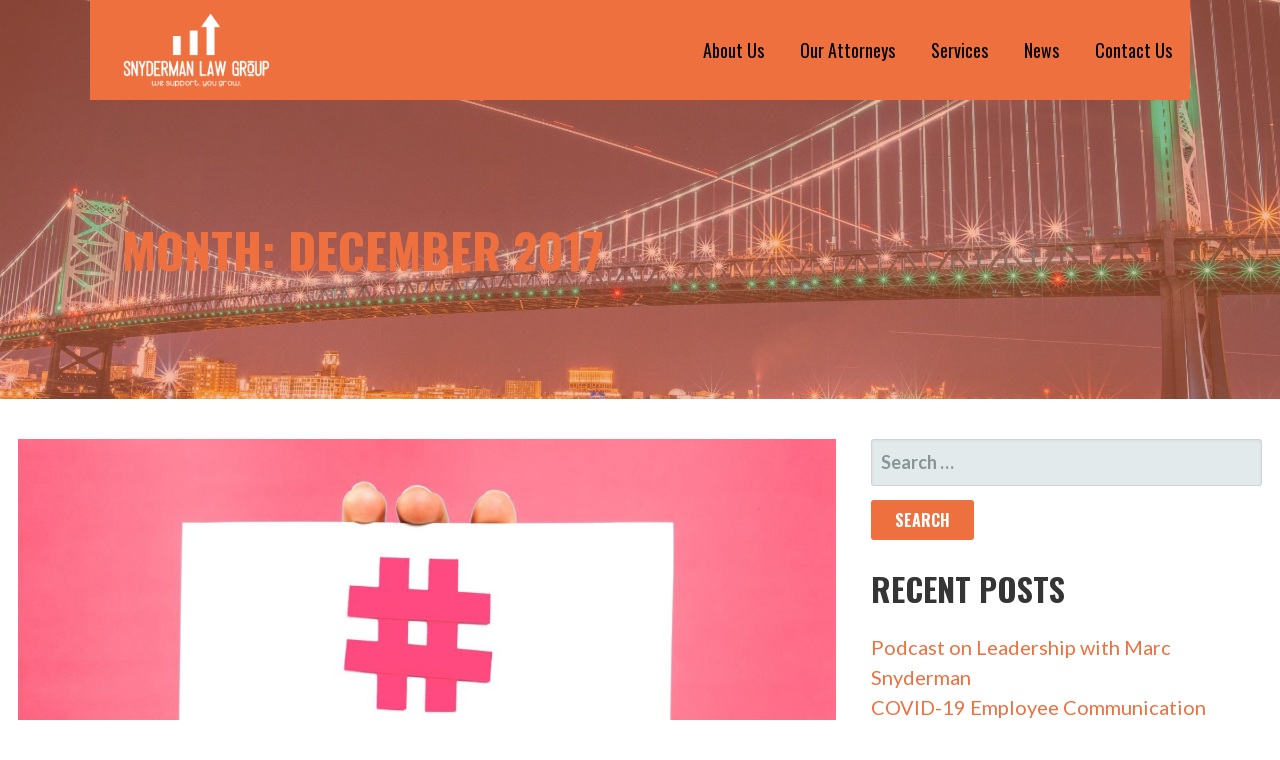

--- FILE ---
content_type: text/html; charset=UTF-8
request_url: https://snydermanlawgroup.com/2017/12/
body_size: 13819
content:
<!DOCTYPE html>

<html lang="en-US">

<head>

	<meta charset="UTF-8">

	<meta name="viewport" content="width=device-width, initial-scale=1">

	<link rel="profile" href="http://gmpg.org/xfn/11">

	<link rel="pingback" href="https://snydermanlawgroup.com/xmlrpc.php">

	<title>December 2017</title>
    <script>
      var bwg_admin_ajax = 'https://snydermanlawgroup.com/wp-admin/admin-ajax.php?action=shortcode_bwg';
      var bwg_ajax_url = 'https://snydermanlawgroup.com/wp-admin/admin-ajax.php?action';
      var bwg_plugin_url = 'https://snydermanlawgroup.com/wp-content/plugins/photo-gallery';
      document.addEventListener('DOMContentLoaded', function(){ // Analog of $(document).ready(function(){
        bwg_check_ready = function () {}
        document.onkeyup = function(e){
          if ( e.key == 'Escape' ) {
            bwg_remove_loading_block();
          }
        };
      });

      // Set shortcode popup dimensions.
      function bwg_set_shortcode_popup_dimensions() {
        var H = jQuery(window).height(), W = jQuery(window).width();
        jQuery("#TB_title").hide().first().show();
        // New
        var tbWindow = jQuery('#TB_window');
        if (tbWindow.size()) {
          tbWindow.width(W).height(H);
          jQuery('#TB_iframeContent').width(W).height(H);
          tbWindow.attr('style',
            'top:'+ '0px !important;' +
            'left:' + '0px !important;' +
            'margin-left:' + '0;' +
            'z-index:' + '1000500;' +
            'max-width:' + 'none;' +
            'max-height:' + 'none;' +
            '-moz-transform:' + 'none;' +
            '-webkit-transform:' + 'none'
          );
        }
        // Edit
        var tbWindow = jQuery('.mce-window[aria-label="Photo Gallery"]');
        if (tbWindow.length) {
          // To prevent wp centering window with old sizes.
          setTimeout(function() {
            tbWindow.width(W).height(H);
            tbWindow.css({'top': 0, 'left': 0, 'margin-left': '0', 'z-index': '1000500'});
            tbWindow.find('.mce-window-body').width(W).height(H);
          }, 10);
        }
      }
      // Create loading block.
      function bwg_create_loading_block() {
        jQuery('body').append('<div class="loading_div" style="display:block; width: 100%; height: 100%; opacity: 0.6; position: fixed; background-color: #000000; background-image: url('+ bwg_plugin_url +'/images/spinner.gif); background-position: center; background-repeat: no-repeat; background-size: 50px; z-index: 1001000; top: 0; left: 0;"></div>');
      }
      // Remove loading block.
      function bwg_remove_loading_block() {
        jQuery(".loading_div", window.parent.document).remove();
        jQuery('.loading_div').remove();
      }
	  </script>
    <meta name='robots' content='max-image-preview:large' />
	<style>img:is([sizes="auto" i], [sizes^="auto," i]) { contain-intrinsic-size: 3000px 1500px }</style>
	<link rel='dns-prefetch' href='//www.google.com' />
<link rel='dns-prefetch' href='//connect.livechatinc.com' />
<link rel='dns-prefetch' href='//fonts.googleapis.com' />
<link rel="alternate" type="application/rss+xml" title=" &raquo; Feed" href="https://snydermanlawgroup.com/feed/" />
<link rel="alternate" type="application/rss+xml" title=" &raquo; Comments Feed" href="https://snydermanlawgroup.com/comments/feed/" />
		<!-- This site uses the Google Analytics by ExactMetrics plugin v8.11.1 - Using Analytics tracking - https://www.exactmetrics.com/ -->
		<!-- Note: ExactMetrics is not currently configured on this site. The site owner needs to authenticate with Google Analytics in the ExactMetrics settings panel. -->
					<!-- No tracking code set -->
				<!-- / Google Analytics by ExactMetrics -->
		<script type="text/javascript">
/* <![CDATA[ */
window._wpemojiSettings = {"baseUrl":"https:\/\/s.w.org\/images\/core\/emoji\/16.0.1\/72x72\/","ext":".png","svgUrl":"https:\/\/s.w.org\/images\/core\/emoji\/16.0.1\/svg\/","svgExt":".svg","source":{"concatemoji":"https:\/\/snydermanlawgroup.com\/wp-includes\/js\/wp-emoji-release.min.js?ver=6.8.3"}};
/*! This file is auto-generated */
!function(s,n){var o,i,e;function c(e){try{var t={supportTests:e,timestamp:(new Date).valueOf()};sessionStorage.setItem(o,JSON.stringify(t))}catch(e){}}function p(e,t,n){e.clearRect(0,0,e.canvas.width,e.canvas.height),e.fillText(t,0,0);var t=new Uint32Array(e.getImageData(0,0,e.canvas.width,e.canvas.height).data),a=(e.clearRect(0,0,e.canvas.width,e.canvas.height),e.fillText(n,0,0),new Uint32Array(e.getImageData(0,0,e.canvas.width,e.canvas.height).data));return t.every(function(e,t){return e===a[t]})}function u(e,t){e.clearRect(0,0,e.canvas.width,e.canvas.height),e.fillText(t,0,0);for(var n=e.getImageData(16,16,1,1),a=0;a<n.data.length;a++)if(0!==n.data[a])return!1;return!0}function f(e,t,n,a){switch(t){case"flag":return n(e,"\ud83c\udff3\ufe0f\u200d\u26a7\ufe0f","\ud83c\udff3\ufe0f\u200b\u26a7\ufe0f")?!1:!n(e,"\ud83c\udde8\ud83c\uddf6","\ud83c\udde8\u200b\ud83c\uddf6")&&!n(e,"\ud83c\udff4\udb40\udc67\udb40\udc62\udb40\udc65\udb40\udc6e\udb40\udc67\udb40\udc7f","\ud83c\udff4\u200b\udb40\udc67\u200b\udb40\udc62\u200b\udb40\udc65\u200b\udb40\udc6e\u200b\udb40\udc67\u200b\udb40\udc7f");case"emoji":return!a(e,"\ud83e\udedf")}return!1}function g(e,t,n,a){var r="undefined"!=typeof WorkerGlobalScope&&self instanceof WorkerGlobalScope?new OffscreenCanvas(300,150):s.createElement("canvas"),o=r.getContext("2d",{willReadFrequently:!0}),i=(o.textBaseline="top",o.font="600 32px Arial",{});return e.forEach(function(e){i[e]=t(o,e,n,a)}),i}function t(e){var t=s.createElement("script");t.src=e,t.defer=!0,s.head.appendChild(t)}"undefined"!=typeof Promise&&(o="wpEmojiSettingsSupports",i=["flag","emoji"],n.supports={everything:!0,everythingExceptFlag:!0},e=new Promise(function(e){s.addEventListener("DOMContentLoaded",e,{once:!0})}),new Promise(function(t){var n=function(){try{var e=JSON.parse(sessionStorage.getItem(o));if("object"==typeof e&&"number"==typeof e.timestamp&&(new Date).valueOf()<e.timestamp+604800&&"object"==typeof e.supportTests)return e.supportTests}catch(e){}return null}();if(!n){if("undefined"!=typeof Worker&&"undefined"!=typeof OffscreenCanvas&&"undefined"!=typeof URL&&URL.createObjectURL&&"undefined"!=typeof Blob)try{var e="postMessage("+g.toString()+"("+[JSON.stringify(i),f.toString(),p.toString(),u.toString()].join(",")+"));",a=new Blob([e],{type:"text/javascript"}),r=new Worker(URL.createObjectURL(a),{name:"wpTestEmojiSupports"});return void(r.onmessage=function(e){c(n=e.data),r.terminate(),t(n)})}catch(e){}c(n=g(i,f,p,u))}t(n)}).then(function(e){for(var t in e)n.supports[t]=e[t],n.supports.everything=n.supports.everything&&n.supports[t],"flag"!==t&&(n.supports.everythingExceptFlag=n.supports.everythingExceptFlag&&n.supports[t]);n.supports.everythingExceptFlag=n.supports.everythingExceptFlag&&!n.supports.flag,n.DOMReady=!1,n.readyCallback=function(){n.DOMReady=!0}}).then(function(){return e}).then(function(){var e;n.supports.everything||(n.readyCallback(),(e=n.source||{}).concatemoji?t(e.concatemoji):e.wpemoji&&e.twemoji&&(t(e.twemoji),t(e.wpemoji)))}))}((window,document),window._wpemojiSettings);
/* ]]> */
</script>
<link rel='stylesheet' id='twb-open-sans-css' href='https://fonts.googleapis.com/css?family=Open+Sans%3A300%2C400%2C500%2C600%2C700%2C800&#038;display=swap&#038;ver=6.8.3' type='text/css' media='all' />
<link rel='stylesheet' id='twbbwg-global-css' href='https://snydermanlawgroup.com/wp-content/plugins/photo-gallery/booster/assets/css/global.css?ver=1.0.0' type='text/css' media='all' />
<style id='wp-emoji-styles-inline-css' type='text/css'>

	img.wp-smiley, img.emoji {
		display: inline !important;
		border: none !important;
		box-shadow: none !important;
		height: 1em !important;
		width: 1em !important;
		margin: 0 0.07em !important;
		vertical-align: -0.1em !important;
		background: none !important;
		padding: 0 !important;
	}
</style>
<link rel='stylesheet' id='wp-block-library-css' href='https://snydermanlawgroup.com/wp-includes/css/dist/block-library/style.min.css?ver=6.8.3' type='text/css' media='all' />
<style id='wp-block-library-theme-inline-css' type='text/css'>
.wp-block-audio :where(figcaption){color:#555;font-size:13px;text-align:center}.is-dark-theme .wp-block-audio :where(figcaption){color:#ffffffa6}.wp-block-audio{margin:0 0 1em}.wp-block-code{border:1px solid #ccc;border-radius:4px;font-family:Menlo,Consolas,monaco,monospace;padding:.8em 1em}.wp-block-embed :where(figcaption){color:#555;font-size:13px;text-align:center}.is-dark-theme .wp-block-embed :where(figcaption){color:#ffffffa6}.wp-block-embed{margin:0 0 1em}.blocks-gallery-caption{color:#555;font-size:13px;text-align:center}.is-dark-theme .blocks-gallery-caption{color:#ffffffa6}:root :where(.wp-block-image figcaption){color:#555;font-size:13px;text-align:center}.is-dark-theme :root :where(.wp-block-image figcaption){color:#ffffffa6}.wp-block-image{margin:0 0 1em}.wp-block-pullquote{border-bottom:4px solid;border-top:4px solid;color:currentColor;margin-bottom:1.75em}.wp-block-pullquote cite,.wp-block-pullquote footer,.wp-block-pullquote__citation{color:currentColor;font-size:.8125em;font-style:normal;text-transform:uppercase}.wp-block-quote{border-left:.25em solid;margin:0 0 1.75em;padding-left:1em}.wp-block-quote cite,.wp-block-quote footer{color:currentColor;font-size:.8125em;font-style:normal;position:relative}.wp-block-quote:where(.has-text-align-right){border-left:none;border-right:.25em solid;padding-left:0;padding-right:1em}.wp-block-quote:where(.has-text-align-center){border:none;padding-left:0}.wp-block-quote.is-large,.wp-block-quote.is-style-large,.wp-block-quote:where(.is-style-plain){border:none}.wp-block-search .wp-block-search__label{font-weight:700}.wp-block-search__button{border:1px solid #ccc;padding:.375em .625em}:where(.wp-block-group.has-background){padding:1.25em 2.375em}.wp-block-separator.has-css-opacity{opacity:.4}.wp-block-separator{border:none;border-bottom:2px solid;margin-left:auto;margin-right:auto}.wp-block-separator.has-alpha-channel-opacity{opacity:1}.wp-block-separator:not(.is-style-wide):not(.is-style-dots){width:100px}.wp-block-separator.has-background:not(.is-style-dots){border-bottom:none;height:1px}.wp-block-separator.has-background:not(.is-style-wide):not(.is-style-dots){height:2px}.wp-block-table{margin:0 0 1em}.wp-block-table td,.wp-block-table th{word-break:normal}.wp-block-table :where(figcaption){color:#555;font-size:13px;text-align:center}.is-dark-theme .wp-block-table :where(figcaption){color:#ffffffa6}.wp-block-video :where(figcaption){color:#555;font-size:13px;text-align:center}.is-dark-theme .wp-block-video :where(figcaption){color:#ffffffa6}.wp-block-video{margin:0 0 1em}:root :where(.wp-block-template-part.has-background){margin-bottom:0;margin-top:0;padding:1.25em 2.375em}
</style>
<style id='classic-theme-styles-inline-css' type='text/css'>
/*! This file is auto-generated */
.wp-block-button__link{color:#fff;background-color:#32373c;border-radius:9999px;box-shadow:none;text-decoration:none;padding:calc(.667em + 2px) calc(1.333em + 2px);font-size:1.125em}.wp-block-file__button{background:#32373c;color:#fff;text-decoration:none}
</style>
<link rel='stylesheet' id='font-awesome-css' href='https://snydermanlawgroup.com/wp-content/plugins/contact-widgets/assets/css/font-awesome.min.css?ver=4.7.0' type='text/css' media='all' />
<style id='global-styles-inline-css' type='text/css'>
:root{--wp--preset--aspect-ratio--square: 1;--wp--preset--aspect-ratio--4-3: 4/3;--wp--preset--aspect-ratio--3-4: 3/4;--wp--preset--aspect-ratio--3-2: 3/2;--wp--preset--aspect-ratio--2-3: 2/3;--wp--preset--aspect-ratio--16-9: 16/9;--wp--preset--aspect-ratio--9-16: 9/16;--wp--preset--color--black: #000000;--wp--preset--color--cyan-bluish-gray: #abb8c3;--wp--preset--color--white: #ffffff;--wp--preset--color--pale-pink: #f78da7;--wp--preset--color--vivid-red: #cf2e2e;--wp--preset--color--luminous-vivid-orange: #ff6900;--wp--preset--color--luminous-vivid-amber: #fcb900;--wp--preset--color--light-green-cyan: #7bdcb5;--wp--preset--color--vivid-green-cyan: #00d084;--wp--preset--color--pale-cyan-blue: #8ed1fc;--wp--preset--color--vivid-cyan-blue: #0693e3;--wp--preset--color--vivid-purple: #9b51e0;--wp--preset--color--primary: #03263B;--wp--preset--color--secondary: #0b3954;--wp--preset--color--tertiary: #bddae6;--wp--preset--color--quaternary: #ff6663;--wp--preset--color--quinary: #ffffff;--wp--preset--gradient--vivid-cyan-blue-to-vivid-purple: linear-gradient(135deg,rgba(6,147,227,1) 0%,rgb(155,81,224) 100%);--wp--preset--gradient--light-green-cyan-to-vivid-green-cyan: linear-gradient(135deg,rgb(122,220,180) 0%,rgb(0,208,130) 100%);--wp--preset--gradient--luminous-vivid-amber-to-luminous-vivid-orange: linear-gradient(135deg,rgba(252,185,0,1) 0%,rgba(255,105,0,1) 100%);--wp--preset--gradient--luminous-vivid-orange-to-vivid-red: linear-gradient(135deg,rgba(255,105,0,1) 0%,rgb(207,46,46) 100%);--wp--preset--gradient--very-light-gray-to-cyan-bluish-gray: linear-gradient(135deg,rgb(238,238,238) 0%,rgb(169,184,195) 100%);--wp--preset--gradient--cool-to-warm-spectrum: linear-gradient(135deg,rgb(74,234,220) 0%,rgb(151,120,209) 20%,rgb(207,42,186) 40%,rgb(238,44,130) 60%,rgb(251,105,98) 80%,rgb(254,248,76) 100%);--wp--preset--gradient--blush-light-purple: linear-gradient(135deg,rgb(255,206,236) 0%,rgb(152,150,240) 100%);--wp--preset--gradient--blush-bordeaux: linear-gradient(135deg,rgb(254,205,165) 0%,rgb(254,45,45) 50%,rgb(107,0,62) 100%);--wp--preset--gradient--luminous-dusk: linear-gradient(135deg,rgb(255,203,112) 0%,rgb(199,81,192) 50%,rgb(65,88,208) 100%);--wp--preset--gradient--pale-ocean: linear-gradient(135deg,rgb(255,245,203) 0%,rgb(182,227,212) 50%,rgb(51,167,181) 100%);--wp--preset--gradient--electric-grass: linear-gradient(135deg,rgb(202,248,128) 0%,rgb(113,206,126) 100%);--wp--preset--gradient--midnight: linear-gradient(135deg,rgb(2,3,129) 0%,rgb(40,116,252) 100%);--wp--preset--font-size--small: 13px;--wp--preset--font-size--medium: 20px;--wp--preset--font-size--large: 36px;--wp--preset--font-size--x-large: 42px;--wp--preset--spacing--20: 0.44rem;--wp--preset--spacing--30: 0.67rem;--wp--preset--spacing--40: 1rem;--wp--preset--spacing--50: 1.5rem;--wp--preset--spacing--60: 2.25rem;--wp--preset--spacing--70: 3.38rem;--wp--preset--spacing--80: 5.06rem;--wp--preset--shadow--natural: 6px 6px 9px rgba(0, 0, 0, 0.2);--wp--preset--shadow--deep: 12px 12px 50px rgba(0, 0, 0, 0.4);--wp--preset--shadow--sharp: 6px 6px 0px rgba(0, 0, 0, 0.2);--wp--preset--shadow--outlined: 6px 6px 0px -3px rgba(255, 255, 255, 1), 6px 6px rgba(0, 0, 0, 1);--wp--preset--shadow--crisp: 6px 6px 0px rgba(0, 0, 0, 1);}:where(.is-layout-flex){gap: 0.5em;}:where(.is-layout-grid){gap: 0.5em;}body .is-layout-flex{display: flex;}.is-layout-flex{flex-wrap: wrap;align-items: center;}.is-layout-flex > :is(*, div){margin: 0;}body .is-layout-grid{display: grid;}.is-layout-grid > :is(*, div){margin: 0;}:where(.wp-block-columns.is-layout-flex){gap: 2em;}:where(.wp-block-columns.is-layout-grid){gap: 2em;}:where(.wp-block-post-template.is-layout-flex){gap: 1.25em;}:where(.wp-block-post-template.is-layout-grid){gap: 1.25em;}.has-black-color{color: var(--wp--preset--color--black) !important;}.has-cyan-bluish-gray-color{color: var(--wp--preset--color--cyan-bluish-gray) !important;}.has-white-color{color: var(--wp--preset--color--white) !important;}.has-pale-pink-color{color: var(--wp--preset--color--pale-pink) !important;}.has-vivid-red-color{color: var(--wp--preset--color--vivid-red) !important;}.has-luminous-vivid-orange-color{color: var(--wp--preset--color--luminous-vivid-orange) !important;}.has-luminous-vivid-amber-color{color: var(--wp--preset--color--luminous-vivid-amber) !important;}.has-light-green-cyan-color{color: var(--wp--preset--color--light-green-cyan) !important;}.has-vivid-green-cyan-color{color: var(--wp--preset--color--vivid-green-cyan) !important;}.has-pale-cyan-blue-color{color: var(--wp--preset--color--pale-cyan-blue) !important;}.has-vivid-cyan-blue-color{color: var(--wp--preset--color--vivid-cyan-blue) !important;}.has-vivid-purple-color{color: var(--wp--preset--color--vivid-purple) !important;}.has-black-background-color{background-color: var(--wp--preset--color--black) !important;}.has-cyan-bluish-gray-background-color{background-color: var(--wp--preset--color--cyan-bluish-gray) !important;}.has-white-background-color{background-color: var(--wp--preset--color--white) !important;}.has-pale-pink-background-color{background-color: var(--wp--preset--color--pale-pink) !important;}.has-vivid-red-background-color{background-color: var(--wp--preset--color--vivid-red) !important;}.has-luminous-vivid-orange-background-color{background-color: var(--wp--preset--color--luminous-vivid-orange) !important;}.has-luminous-vivid-amber-background-color{background-color: var(--wp--preset--color--luminous-vivid-amber) !important;}.has-light-green-cyan-background-color{background-color: var(--wp--preset--color--light-green-cyan) !important;}.has-vivid-green-cyan-background-color{background-color: var(--wp--preset--color--vivid-green-cyan) !important;}.has-pale-cyan-blue-background-color{background-color: var(--wp--preset--color--pale-cyan-blue) !important;}.has-vivid-cyan-blue-background-color{background-color: var(--wp--preset--color--vivid-cyan-blue) !important;}.has-vivid-purple-background-color{background-color: var(--wp--preset--color--vivid-purple) !important;}.has-black-border-color{border-color: var(--wp--preset--color--black) !important;}.has-cyan-bluish-gray-border-color{border-color: var(--wp--preset--color--cyan-bluish-gray) !important;}.has-white-border-color{border-color: var(--wp--preset--color--white) !important;}.has-pale-pink-border-color{border-color: var(--wp--preset--color--pale-pink) !important;}.has-vivid-red-border-color{border-color: var(--wp--preset--color--vivid-red) !important;}.has-luminous-vivid-orange-border-color{border-color: var(--wp--preset--color--luminous-vivid-orange) !important;}.has-luminous-vivid-amber-border-color{border-color: var(--wp--preset--color--luminous-vivid-amber) !important;}.has-light-green-cyan-border-color{border-color: var(--wp--preset--color--light-green-cyan) !important;}.has-vivid-green-cyan-border-color{border-color: var(--wp--preset--color--vivid-green-cyan) !important;}.has-pale-cyan-blue-border-color{border-color: var(--wp--preset--color--pale-cyan-blue) !important;}.has-vivid-cyan-blue-border-color{border-color: var(--wp--preset--color--vivid-cyan-blue) !important;}.has-vivid-purple-border-color{border-color: var(--wp--preset--color--vivid-purple) !important;}.has-vivid-cyan-blue-to-vivid-purple-gradient-background{background: var(--wp--preset--gradient--vivid-cyan-blue-to-vivid-purple) !important;}.has-light-green-cyan-to-vivid-green-cyan-gradient-background{background: var(--wp--preset--gradient--light-green-cyan-to-vivid-green-cyan) !important;}.has-luminous-vivid-amber-to-luminous-vivid-orange-gradient-background{background: var(--wp--preset--gradient--luminous-vivid-amber-to-luminous-vivid-orange) !important;}.has-luminous-vivid-orange-to-vivid-red-gradient-background{background: var(--wp--preset--gradient--luminous-vivid-orange-to-vivid-red) !important;}.has-very-light-gray-to-cyan-bluish-gray-gradient-background{background: var(--wp--preset--gradient--very-light-gray-to-cyan-bluish-gray) !important;}.has-cool-to-warm-spectrum-gradient-background{background: var(--wp--preset--gradient--cool-to-warm-spectrum) !important;}.has-blush-light-purple-gradient-background{background: var(--wp--preset--gradient--blush-light-purple) !important;}.has-blush-bordeaux-gradient-background{background: var(--wp--preset--gradient--blush-bordeaux) !important;}.has-luminous-dusk-gradient-background{background: var(--wp--preset--gradient--luminous-dusk) !important;}.has-pale-ocean-gradient-background{background: var(--wp--preset--gradient--pale-ocean) !important;}.has-electric-grass-gradient-background{background: var(--wp--preset--gradient--electric-grass) !important;}.has-midnight-gradient-background{background: var(--wp--preset--gradient--midnight) !important;}.has-small-font-size{font-size: var(--wp--preset--font-size--small) !important;}.has-medium-font-size{font-size: var(--wp--preset--font-size--medium) !important;}.has-large-font-size{font-size: var(--wp--preset--font-size--large) !important;}.has-x-large-font-size{font-size: var(--wp--preset--font-size--x-large) !important;}
:where(.wp-block-post-template.is-layout-flex){gap: 1.25em;}:where(.wp-block-post-template.is-layout-grid){gap: 1.25em;}
:where(.wp-block-columns.is-layout-flex){gap: 2em;}:where(.wp-block-columns.is-layout-grid){gap: 2em;}
:root :where(.wp-block-pullquote){font-size: 1.5em;line-height: 1.6;}
</style>
<link rel='stylesheet' id='bwg_fonts-css' href='https://snydermanlawgroup.com/wp-content/plugins/photo-gallery/css/bwg-fonts/fonts.css?ver=0.0.1' type='text/css' media='all' />
<link rel='stylesheet' id='sumoselect-css' href='https://snydermanlawgroup.com/wp-content/plugins/photo-gallery/css/sumoselect.min.css?ver=3.4.6' type='text/css' media='all' />
<link rel='stylesheet' id='mCustomScrollbar-css' href='https://snydermanlawgroup.com/wp-content/plugins/photo-gallery/css/jquery.mCustomScrollbar.min.css?ver=3.1.5' type='text/css' media='all' />
<link rel='stylesheet' id='bwg_frontend-css' href='https://snydermanlawgroup.com/wp-content/plugins/photo-gallery/css/styles.min.css?ver=1.8.35' type='text/css' media='all' />
<link rel='stylesheet' id='wpsf_wpsf-css' href='https://snydermanlawgroup.com/wp-content/plugins/wp-spam-fighter/css/wpsf.css?ver=0.5.1' type='text/css' media='all' />
<link rel='stylesheet' id='stout-css' href='https://snydermanlawgroup.com/wp-content/themes/stout/style.css?ver=1.1.4' type='text/css' media='all' />
<style id='stout-inline-css' type='text/css'>
.hero{background-image:url(https://snydermanlawgroup.com/wp-content/uploads/2017/10/cropped-Philly-1-2400x1300.jpg);}
.site-title a,.site-title a:visited{color:#ed703e;}.site-title a:hover,.site-title a:visited:hover{color:rgba(237, 112, 62, 0.8);}
.site-description{color:#686868;}
.hero,.hero .widget h1,.hero .widget h2,.hero .widget h3,.hero .widget h4,.hero .widget h5,.hero .widget h6,.hero .widget p,.hero .widget blockquote,.hero .widget cite,.hero .widget table,.hero .widget ul,.hero .widget ol,.hero .widget li,.hero .widget dd,.hero .widget dt,.hero .widget address,.hero .widget code,.hero .widget pre,.hero .widget .widget-title,.hero .page-header h1{color:#ed703e;}
.main-navigation ul li a,.main-navigation ul li a:visited,.main-navigation ul li a:hover,.main-navigation ul li a:focus,.main-navigation ul li a:visited:hover{color:#000000;}.main-navigation .sub-menu .menu-item-has-children > a::after{border-right-color:#000000;border-left-color:#000000;}.menu-toggle div{background-color:#000000;}.main-navigation ul li a:hover,.main-navigation ul li a:focus{color:rgba(0, 0, 0, 0.8);}
h1,h2,h3,h4,h5,h6,label,legend,table th,dl dt,.entry-title,.entry-title a,.entry-title a:visited,.widget-title{color:#353535;}.entry-title a:hover,.entry-title a:visited:hover,.entry-title a:focus,.entry-title a:visited:focus,.entry-title a:active,.entry-title a:visited:active{color:rgba(53, 53, 53, 0.8);}
body,input,select,textarea,input[type="text"]:focus,input[type="email"]:focus,input[type="url"]:focus,input[type="password"]:focus,input[type="search"]:focus,input[type="number"]:focus,input[type="tel"]:focus,input[type="range"]:focus,input[type="date"]:focus,input[type="month"]:focus,input[type="week"]:focus,input[type="time"]:focus,input[type="datetime"]:focus,input[type="datetime-local"]:focus,input[type="color"]:focus,textarea:focus,.navigation.pagination .paging-nav-text{color:#252525;}.fl-callout-text,.fl-rich-text{color:#252525;}hr{background-color:rgba(37, 37, 37, 0.1);border-color:rgba(37, 37, 37, 0.1);}input[type="text"],input[type="email"],input[type="url"],input[type="password"],input[type="search"],input[type="number"],input[type="tel"],input[type="range"],input[type="date"],input[type="month"],input[type="week"],input[type="time"],input[type="datetime"],input[type="datetime-local"],input[type="color"],textarea,.select2-container .select2-choice{color:rgba(37, 37, 37, 0.5);border-color:rgba(37, 37, 37, 0.1);}select,fieldset,blockquote,pre,code,abbr,acronym,.hentry table th,.hentry table td{border-color:rgba(37, 37, 37, 0.1);}.hentry table tr:hover td{background-color:rgba(37, 37, 37, 0.05);}
blockquote,.entry-meta,.entry-footer,.comment-meta .says,.logged-in-as,.wp-block-coblocks-author__heading{color:#686868;}
.site-footer .widget-title,.site-footer h1,.site-footer h2,.site-footer h3,.site-footer h4,.site-footer h5,.site-footer h6{color:#ffffff;}
.site-footer .widget,.site-footer .widget form label{color:#ffffff;}
.footer-menu ul li a,.footer-menu ul li a:visited{color:#252525;}.site-info-wrapper .social-menu a{background-color:#252525;}.footer-menu ul li a,.footer-menu ul li a:visited{color:#252525;}.site-info-wrapper .social-menu a,.site-info-wrapper .social-menu a:visited{background-color:#252525;}.footer-menu ul li a:hover,.footer-menu ul li a:visited:hover{color:rgba(37, 37, 37, 0.8);}.footer-menu ul li a:hover,.footer-menu ul li a:visited:hover{color:rgba(37, 37, 37, 0.8);}
.site-info-wrapper .site-info-text{color:#686868;}
a,a:visited,.entry-title a:hover,.entry-title a:visited:hover{color:#ed703e;}.navigation.pagination .nav-links .page-numbers.current,.social-menu a:hover{background-color:#ed703e;}a:hover,a:visited:hover,a:focus,a:visited:focus,a:active,a:visited:active{color:rgba(237, 112, 62, 0.8);}.comment-list li.bypostauthor{border-color:rgba(237, 112, 62, 0.2);}
button,a.button,a.button:visited,input[type="button"],input[type="reset"],input[type="submit"],.wp-block-button__link,.site-info-wrapper .social-menu a:hover{background-color:#ed703e;border-color:#ed703e;}a.fl-button,a.fl-button:visited,.content-area .fl-builder-content a.fl-button,.content-area .fl-builder-content a.fl-button:visited{background-color:#ed703e;border-color:#ed703e;}button:hover,button:active,button:focus,a.button:hover,a.button:active,a.button:focus,a.button:visited:hover,a.button:visited:active,a.button:visited:focus,input[type="button"]:hover,input[type="button"]:active,input[type="button"]:focus,input[type="reset"]:hover,input[type="reset"]:active,input[type="reset"]:focus,input[type="submit"]:hover,input[type="submit"]:active,input[type="submit"]:focus{background-color:rgba(237, 112, 62, 0.8);border-color:rgba(237, 112, 62, 0.8);}a.fl-button:hover,a.fl-button:active,a.fl-button:focus,a.fl-button:visited:hover,a.fl-button:visited:active,a.fl-button:visited:focus,.content-area .fl-builder-content a.fl-button:hover,.content-area .fl-builder-content a.fl-button:active,.content-area .fl-builder-content a.fl-button:focus,.content-area .fl-builder-content a.fl-button:visited:hover,.content-area .fl-builder-content a.fl-button:visited:active,.content-area .fl-builder-content a.fl-button:visited:focus{background-color:rgba(237, 112, 62, 0.8);border-color:rgba(237, 112, 62, 0.8);}
button,button:hover,button:active,button:focus,a.button,a.button:hover,a.button:active,a.button:focus,a.button:visited,a.button:visited:hover,a.button:visited:active,a.button:visited:focus,input[type="button"],input[type="button"]:hover,input[type="button"]:active,input[type="button"]:focus,input[type="reset"],input[type="reset"]:hover,input[type="reset"]:active,input[type="reset"]:focus,input[type="submit"],input[type="submit"]:hover,input[type="submit"]:active,input[type="submit"]:focus,.wp-block-button__link{color:#ffffff;}a.fl-button
				a.fl-button:hover,a.fl-button:active,a.fl-button:focus,a.fl-button:visited,a.fl-button:visited:hover,a.fl-button:visited:active,a.fl-button:visited:focus,.content-area .fl-builder-content a.fl-button,.content-area .fl-builder-content a.fl-button *,.content-area .fl-builder-content a.fl-button:visited,.content-area .fl-builder-content a.fl-button:visited *{color:#ffffff;}
body{background-color:#ffffff;}.navigation.pagination .nav-links .page-numbers.current{color:#ffffff;}
.hero{background-color:#ed703e;}.hero{-webkit-box-shadow:inset 0 0 0 9999em;-moz-box-shadow:inset 0 0 0 9999em;box-shadow:inset 0 0 0 9999em;color:rgba(237, 112, 62, 0.48);}
.main-navigation-container,.main-navigation.open,.main-navigation ul ul,.main-navigation .sub-menu{background-color:#ed703e;}.site-header-wrapper{background-color:#ed703e;}
.site-footer{background-color:#4e4e4e;}
.site-info-wrapper{background-color:#ffffff;}.site-info-wrapper .social-menu a,.site-info-wrapper .social-menu a:visited,.site-info-wrapper .social-menu a:hover,.site-info-wrapper .social-menu a:visited:hover{color:#ffffff;}
.has-primary-color{color:#03263B;}.has-primary-background-color{background-color:#03263B;}
.has-secondary-color{color:#0b3954;}.has-secondary-background-color{background-color:#0b3954;}
.has-tertiary-color{color:#bddae6;}.has-tertiary-background-color{background-color:#bddae6;}
.has-quaternary-color{color:#ff6663;}.has-quaternary-background-color{background-color:#ff6663;}
.has-quinary-color{color:#ffffff;}.has-quinary-background-color{background-color:#ffffff;}
</style>
<link rel='stylesheet' id='wpcw-css' href='https://snydermanlawgroup.com/wp-content/plugins/contact-widgets/assets/css/style.min.css?ver=1.0.1' type='text/css' media='all' />
<link rel='stylesheet' id='stout-fonts-css' href='https://fonts.googleapis.com/css?family=Oswald%3A300%2C400%2C700%7CLato%3A300%2C400%2C700&#038;subset=latin&#038;ver=1.8.9' type='text/css' media='all' />
<style id='stout-fonts-inline-css' type='text/css'>
.site-title{font-family:"Oswald", sans-serif;}
.main-navigation ul li a,.main-navigation ul li a:visited,button,a.button,a.fl-button,input[type="button"],input[type="reset"],input[type="submit"]{font-family:"Oswald", sans-serif;}
h1,h2,h3,h4,h5,h6,label,legend,table th,dl dt,.entry-title,.widget-title{font-family:"Oswald", sans-serif;}
body,p,ol li,ul li,dl dd,.fl-callout-text{font-family:"Lato", sans-serif;}
blockquote,.entry-meta,.entry-footer,.comment-list li .comment-meta .says,.comment-list li .comment-metadata,.comment-reply-link,#respond .logged-in-as{font-family:"Lato", sans-serif;}
</style>
<script type="text/javascript" src="https://snydermanlawgroup.com/wp-includes/js/jquery/jquery.min.js?ver=3.7.1" id="jquery-core-js"></script>
<script type="text/javascript" src="https://snydermanlawgroup.com/wp-includes/js/jquery/jquery-migrate.min.js?ver=3.4.1" id="jquery-migrate-js"></script>
<script type="text/javascript" src="https://snydermanlawgroup.com/wp-content/plugins/photo-gallery/booster/assets/js/circle-progress.js?ver=1.2.2" id="twbbwg-circle-js"></script>
<script type="text/javascript" id="twbbwg-global-js-extra">
/* <![CDATA[ */
var twb = {"nonce":"e98a4b43dd","ajax_url":"https:\/\/snydermanlawgroup.com\/wp-admin\/admin-ajax.php","plugin_url":"https:\/\/snydermanlawgroup.com\/wp-content\/plugins\/photo-gallery\/booster","href":"https:\/\/snydermanlawgroup.com\/wp-admin\/admin.php?page=twbbwg_photo-gallery"};
var twb = {"nonce":"e98a4b43dd","ajax_url":"https:\/\/snydermanlawgroup.com\/wp-admin\/admin-ajax.php","plugin_url":"https:\/\/snydermanlawgroup.com\/wp-content\/plugins\/photo-gallery\/booster","href":"https:\/\/snydermanlawgroup.com\/wp-admin\/admin.php?page=twbbwg_photo-gallery"};
/* ]]> */
</script>
<script type="text/javascript" src="https://snydermanlawgroup.com/wp-content/plugins/photo-gallery/booster/assets/js/global.js?ver=1.0.0" id="twbbwg-global-js"></script>
<script type="text/javascript" src="https://snydermanlawgroup.com/wp-content/plugins/photo-gallery/js/jquery.sumoselect.min.js?ver=3.4.6" id="sumoselect-js"></script>
<script type="text/javascript" src="https://snydermanlawgroup.com/wp-content/plugins/photo-gallery/js/tocca.min.js?ver=2.0.9" id="bwg_mobile-js"></script>
<script type="text/javascript" src="https://snydermanlawgroup.com/wp-content/plugins/photo-gallery/js/jquery.mCustomScrollbar.concat.min.js?ver=3.1.5" id="mCustomScrollbar-js"></script>
<script type="text/javascript" src="https://snydermanlawgroup.com/wp-content/plugins/photo-gallery/js/jquery.fullscreen.min.js?ver=0.6.0" id="jquery-fullscreen-js"></script>
<script type="text/javascript" id="bwg_frontend-js-extra">
/* <![CDATA[ */
var bwg_objectsL10n = {"bwg_field_required":"field is required.","bwg_mail_validation":"This is not a valid email address.","bwg_search_result":"There are no images matching your search.","bwg_select_tag":"Select Tag","bwg_order_by":"Order By","bwg_search":"Search","bwg_show_ecommerce":"Show Ecommerce","bwg_hide_ecommerce":"Hide Ecommerce","bwg_show_comments":"Show Comments","bwg_hide_comments":"Hide Comments","bwg_restore":"Restore","bwg_maximize":"Maximize","bwg_fullscreen":"Fullscreen","bwg_exit_fullscreen":"Exit Fullscreen","bwg_search_tag":"SEARCH...","bwg_tag_no_match":"No tags found","bwg_all_tags_selected":"All tags selected","bwg_tags_selected":"tags selected","play":"Play","pause":"Pause","is_pro":"","bwg_play":"Play","bwg_pause":"Pause","bwg_hide_info":"Hide info","bwg_show_info":"Show info","bwg_hide_rating":"Hide rating","bwg_show_rating":"Show rating","ok":"Ok","cancel":"Cancel","select_all":"Select all","lazy_load":"0","lazy_loader":"https:\/\/snydermanlawgroup.com\/wp-content\/plugins\/photo-gallery\/images\/ajax_loader.png","front_ajax":"0","bwg_tag_see_all":"see all tags","bwg_tag_see_less":"see less tags"};
/* ]]> */
</script>
<script type="text/javascript" src="https://snydermanlawgroup.com/wp-content/plugins/photo-gallery/js/scripts.min.js?ver=1.8.35" id="bwg_frontend-js"></script>
<script type="text/javascript" src="https://www.google.com/recaptcha/api.js?ver=6.8.3" id="recaptcha-js"></script>
<script type="text/javascript" id="text-connect-js-extra">
/* <![CDATA[ */
var textConnect = {"addons":[],"ajax_url":"https:\/\/snydermanlawgroup.com\/wp-admin\/admin-ajax.php","visitor":null};
/* ]]> */
</script>
<script type="text/javascript" src="https://snydermanlawgroup.com/wp-content/plugins/wp-live-chat-software-for-wordpress/includes/js/textConnect.js?ver=5.0.11" id="text-connect-js"></script>
<link rel="https://api.w.org/" href="https://snydermanlawgroup.com/wp-json/" /><link rel="EditURI" type="application/rsd+xml" title="RSD" href="https://snydermanlawgroup.com/xmlrpc.php?rsd" />
<meta name="generator" content="WordPress 6.8.3" />
<script src="https://v2.gallery.upcontent.com/bower_components/webcomponentsjs/webcomponents-lite.js"></script>

<script src="https://cdnjs.cloudflare.com/ajax/libs/moment.js/2.22.2/moment.min.js"></script>

<script type="text/javascript" src="https://v2.gallery.upcontent.com/bundle.js"></script><style type="text/css">.recentcomments a{display:inline !important;padding:0 !important;margin:0 !important;}</style><style type='text/css'>
.site-title a,.site-title a:visited{color:ed703e;}
</style><style type="text/css" id="custom-background-css">
body.custom-background { background-color: #ffffff; }
</style>
	<link rel="icon" href="https://snydermanlawgroup.com/wp-content/uploads/2017/09/cropped-profile_image-32x32.png" sizes="32x32" />
<link rel="icon" href="https://snydermanlawgroup.com/wp-content/uploads/2017/09/cropped-profile_image-192x192.png" sizes="192x192" />
<link rel="apple-touch-icon" href="https://snydermanlawgroup.com/wp-content/uploads/2017/09/cropped-profile_image-180x180.png" />
<meta name="msapplication-TileImage" content="https://snydermanlawgroup.com/wp-content/uploads/2017/09/cropped-profile_image-270x270.png" />
		<style type="text/css" id="wp-custom-css">
			#upcontent {
    display: block;
    position: relative;
    text-align: center;
    font-family: 'Lato', sans-serif;
}

upcontent-suggestion h1 {
  font-size: 30px !important;
  font-weight: bolder!important;
  height: 6rem !important;
  margin-bottom: 20px;
  color: rgba(237, 112, 62, 0.8);
  text-align: left;
  line-height: 31px !important;
  margin-top: 5px !important;
  font-family: 'oswald', Helvetica, Arial, sans-serif;
}

upcontent-suggestion p {
  color: #252525;
  text-align: left;
  padding-left: 0px !important;
  padding-right: 0px !important;
  height: 10rem !important;
  font-size: 20px !important;
  line-height: 26px !important;
}

a.suggestion.upcontent-suggestion div.content.upcontent-suggestion div.meta.upcontent-suggestion span.upcontent-suggestion {
height: 20px !important;
line-height: 15px !important;
color: #252525;
}

a.suggestion.upcontent-suggestion div.content.upcontent-suggestion p.upcontent-suggestion{
  max-height: 11rem !important;
}


upcontent-suggestion img {
   position: relative !important;
 display: inline-block !important;
 background-position: 50% 50% !important;
 background-repeat: no-repeat !important;
 color: #fff !important;
 float: none !important;
 max-width: 100% !important;
 background-color: #fff !important;
 min-height: 15rem !important;
 object-fit: cover !important;
 width: 100% !important;
}

upcontent-suggestion a {
  display: block !important;
  margin-top: 5px !important;
  margin-left: 5px !important;
  margin-right: 5px !important;
  min-height: 38rem !important;
  min-width: 20rem  !important;
  text-align: left;
  padding: 1em !important;
  border: 0px solid rgba(6, 17, 25, .09) !important;
}

a.suggestion.upcontent-suggestion div.content.upcontent-suggestion {
  overflow: visible; }
  a.suggestion.upcontent-suggestion div.content.upcontent-suggestion:after {
    margin-left: 30px !important;
    margin-right: 30px !important;
  }


a.suggestion.upcontent-suggestion div.content.upcontent-suggestion {

}
a.suggestion.upcontent-suggestion div.content.upcontent-suggestion div.meta.upcontent-suggestion{
  font-size: 16px !important;
  color: #595959;
}

    a.suggestion.upcontent-suggestion div.content.upcontent-suggestion {
      overflow: visible; }
      a.suggestion.upcontent-suggestion div.content.upcontent-suggestion:after {
        content: 'READ MORE';
        display: block;
        background: rgba(237, 112, 62, 0.8);
        color: #ffffff;
        border: 0px solid rgba(237, 112, 62, 0.8);
        padding-top: 10px;
        height: 40px !important;
        margin-left: 0px !important;
        border-radius: 5px;
        margin-right: 100px !important;
        text-align: center;
        font-family: 'oswald', Helvetica, Arial, sans-serif;
      }




upcontent-suggestion-list.nowrap div#list {
    white-space: nowrap;
    overflow-y: hidden;
    overflow-x: auto;
    display: inline-block;
}

upcontent-suggestion a:hover {
  opacity: 0.7;
}

@media(max-width:640px) {
upcontent-suggestion a {
min-width: 13rem !important;
  padding: 0rem !important;
  min-height: 30rem !important;
  margin-right: 0px !important;
}

a.suggestion.upcontent-suggestion div.content.upcontent-suggestion {
  overflow: visible; }
  a.suggestion.upcontent-suggestion div.content.upcontent-suggestion:after {
    margin-left: 0px !important;
    margin-right: 60px !important;
  }

  div.content.style-scope.upcontent-suggestion {
    padding: 0px !important;
  }

a.suggestion.upcontent-suggestion{
max-width: 15rem !important;
min-height: 38rem !important;
}

a.suggestion.upcontent-suggestion div.content.upcontent-suggestion {

}

upcontent-suggestion img  {
  object-fit: contain !important;
  width: 100% !important;
  min-height: 11rem !important;
}
}

upcontent-suggestion-list.nowrap div#list upcontent-suggestion {
    white-space: normal;
}
		</style>
		
</head>

<body class="archive date custom-background wp-custom-logo wp-theme-primer wp-child-theme-stout group-blog custom-header-image layout-two-column-default no-max-width">

	
	<div id="page" class="hfeed site">

		<a class="skip-link screen-reader-text" href="#content">Skip to content</a>

		
		<header id="masthead" class="site-header" role="banner">

			
			<div class="site-header-wrapper">

				
<div class="site-title-wrapper">

	<a href="https://snydermanlawgroup.com/" class="custom-logo-link" rel="home"><img width="3145" height="1644" src="https://snydermanlawgroup.com/wp-content/uploads/2017/09/cropped-color_with_background@2x-1.png" class="custom-logo" alt="" decoding="async" fetchpriority="high" srcset="https://snydermanlawgroup.com/wp-content/uploads/2017/09/cropped-color_with_background@2x-1.png 3145w, https://snydermanlawgroup.com/wp-content/uploads/2017/09/cropped-color_with_background@2x-1-300x157.png 300w, https://snydermanlawgroup.com/wp-content/uploads/2017/09/cropped-color_with_background@2x-1-768x401.png 768w, https://snydermanlawgroup.com/wp-content/uploads/2017/09/cropped-color_with_background@2x-1-1024x535.png 1024w, https://snydermanlawgroup.com/wp-content/uploads/2017/09/cropped-color_with_background@2x-1-1600x836.png 1600w" sizes="(max-width: 3145px) 100vw, 3145px" /></a>
	
	<div class="site-description">we support, you grow.</div>
</div><!-- .site-title-wrapper -->

<div class="main-navigation-container">

	
<div class="menu-toggle" id="menu-toggle" role="button" tabindex="0"
	>
	<div></div>
	<div></div>
	<div></div>
</div><!-- #menu-toggle -->

	<nav id="site-navigation" class="main-navigation">

		<div class="menu-primary-menu-container"><ul id="menu-primary-menu" class="menu"><li id="menu-item-172" class="menu-item menu-item-type-post_type menu-item-object-page menu-item-172"><a href="https://snydermanlawgroup.com/about/">About Us</a></li>
<li id="menu-item-359" class="menu-item menu-item-type-post_type menu-item-object-page menu-item-359"><a href="https://snydermanlawgroup.com/our-attorneys/">Our Attorneys</a></li>
<li id="menu-item-169" class="menu-item menu-item-type-post_type menu-item-object-page menu-item-has-children menu-item-169"><a href="https://snydermanlawgroup.com/services/">Services</a>
<span  class="expand" role="button" tabindex="0"></span>

<ul class="sub-menu">
	<li id="menu-item-961" class="menu-item menu-item-type-custom menu-item-object-custom menu-item-961"><a href="https://snydermanlawgroup.rallynow.io/firm/5fc92ede12c9ce0998de4dae/servicemenu">Menu of Services</a></li>
	<li id="menu-item-533" class="menu-item menu-item-type-post_type menu-item-object-page menu-item-has-children menu-item-533"><a href="https://snydermanlawgroup.com/services/outside-gc/">Outside GC</a>
	<span  class="expand" role="button" tabindex="0"></span>

	<ul class="sub-menu">
		<li id="menu-item-566" class="menu-item menu-item-type-post_type menu-item-object-page menu-item-566"><a href="https://snydermanlawgroup.com/services/outside-gc/technology/">Technology</a></li>
		<li id="menu-item-542" class="menu-item menu-item-type-post_type menu-item-object-page menu-item-542"><a href="https://snydermanlawgroup.com/services/outside-gc/other-expertise/">R&#038;D</a></li>
		<li id="menu-item-560" class="menu-item menu-item-type-post_type menu-item-object-page menu-item-560"><a href="https://snydermanlawgroup.com/services/outside-gc/construction-ae/">Construction/A&#038;E</a></li>
	</ul>
</li>
	<li id="menu-item-524" class="menu-item menu-item-type-post_type menu-item-object-page menu-item-524"><a href="https://snydermanlawgroup.com/services/government-contracting/">Gov’t Contracting</a></li>
</ul>
</li>
<li id="menu-item-457" class="menu-item menu-item-type-post_type menu-item-object-page menu-item-has-children menu-item-457"><a href="https://snydermanlawgroup.com/blog/news/">News</a>
<span  class="expand" role="button" tabindex="0"></span>

<ul class="sub-menu">
	<li id="menu-item-166" class="menu-item menu-item-type-post_type menu-item-object-page current_page_parent menu-item-166"><a href="https://snydermanlawgroup.com/blog/">Blog</a></li>
	<li id="menu-item-801" class="menu-item menu-item-type-post_type menu-item-object-page menu-item-801"><a href="https://snydermanlawgroup.com/what-were-reading/">What We’re Reading</a></li>
	<li id="menu-item-882" class="menu-item menu-item-type-post_type menu-item-object-page menu-item-882"><a href="https://snydermanlawgroup.com/covid-19-resource-center-2/covid-19-resources/">COVID-19 Resources</a></li>
</ul>
</li>
<li id="menu-item-171" class="menu-item menu-item-type-post_type menu-item-object-page menu-item-has-children menu-item-171"><a href="https://snydermanlawgroup.com/contact/">Contact Us</a>
<span  class="expand" role="button" tabindex="0"></span>

<ul class="sub-menu">
	<li id="menu-item-594" class="menu-item menu-item-type-post_type menu-item-object-page menu-item-594"><a href="https://snydermanlawgroup.com/contact/schedule-a-meeting/">Schedule A Meeting</a></li>
</ul>
</li>
</ul></div>
	</nav><!-- #site-navigation -->

	
</div>

			</div><!-- .site-header-wrapper -->

			
		</header><!-- #masthead -->

		
<div class="hero">

	
	<div class="hero-inner">

		
<div class="page-title-container">

	<header class="page-header">

		<h1 class="page-title">Month: December 2017</h1>
	</header><!-- .entry-header -->

</div><!-- .page-title-container -->

	</div>

</div>

		<div id="content" class="site-content">

<section id="primary" class="content-area">

	<main id="main" class="site-main" role="main">

	
<article id="post-536" class="post-536 post type-post status-publish format-standard has-post-thumbnail hentry category-business tag-metoo tag-equality tag-harassment tag-management">

	
	
			<div class="featured-image">

	
	
		<a href="https://snydermanlawgroup.com/maintaining-gender-equality-workplace-new-metoo-world/"><img width="1200" height="800" src="https://snydermanlawgroup.com/wp-content/uploads/2017/12/metoo-pic.jpg" class="attachment-primer-featured size-primer-featured wp-post-image" alt="" decoding="async" srcset="https://snydermanlawgroup.com/wp-content/uploads/2017/12/metoo-pic.jpg 1200w, https://snydermanlawgroup.com/wp-content/uploads/2017/12/metoo-pic-300x200.jpg 300w, https://snydermanlawgroup.com/wp-content/uploads/2017/12/metoo-pic-768x512.jpg 768w, https://snydermanlawgroup.com/wp-content/uploads/2017/12/metoo-pic-1024x683.jpg 1024w" sizes="(max-width: 1200px) 100vw, 1200px" /></a>

	
	
	</div><!-- .featured-image -->
	
	
	
<header class="entry-header">

	<div class="entry-header-row">

		<div class="entry-header-column">

			
			
				<h2 class="entry-title"><a href="https://snydermanlawgroup.com/maintaining-gender-equality-workplace-new-metoo-world/">Maintaining Gender Equality in the Workplace in a New #metoo World</a></h2>

			
			
		</div><!-- .entry-header-column -->

	</div><!-- .entry-header-row -->

</header><!-- .entry-header -->

	
<div class="entry-meta">

	
		<span class="posted-date">December 6, 2017</span>

	
	<span class="posted-author"><a href="https://snydermanlawgroup.com/author/acolella/" title="Posts by Antonella Colella" rel="author">Antonella Colella</a></span>

	
</div><!-- .entry-meta -->

	
		
<div class="entry-summary">

	<p>On December 3, Sheryl Sandberg, Facebook COO and the author of Lean In, posted a message on Facebook that resembled&hellip;</p>

	<p><a class="button" href="https://snydermanlawgroup.com/maintaining-gender-equality-workplace-new-metoo-world/" aria-label="Continue reading Maintaining Gender Equality in the Workplace in a New #metoo World">Continue Reading &rarr;</a></p>

</div><!-- .entry-summary -->

	
	
<footer class="entry-footer">

	<div class="entry-footer-right">

		
	</div>

	
		
		
			<span class="cat-links">

				Posted in: <a href="https://snydermanlawgroup.com/category/business/" rel="category tag">business</a>
			</span>

		
		
		
			<span class="tags-links">

				Filed under: <a href="https://snydermanlawgroup.com/tag/metoo/" rel="tag">#metoo</a>, <a href="https://snydermanlawgroup.com/tag/equality/" rel="tag">equality</a>, <a href="https://snydermanlawgroup.com/tag/harassment/" rel="tag">harassment</a>, <a href="https://snydermanlawgroup.com/tag/management/" rel="tag">management</a>
			</span>

		
	
</footer><!-- .entry-footer -->

	
</article><!-- #post-## -->

	</main><!-- #main -->

</section><!-- #primary -->


<div id="secondary" class="widget-area" role="complementary">

	<aside id="search-2" class="widget widget_search"><form role="search" method="get" class="search-form" action="https://snydermanlawgroup.com/">
				<label>
					<span class="screen-reader-text">Search for:</span>
					<input type="search" class="search-field" placeholder="Search &hellip;" value="" name="s" />
				</label>
				<input type="submit" class="search-submit" value="Search" />
			</form></aside>
		<aside id="recent-posts-2" class="widget widget_recent_entries">
		<h4 class="widget-title">Recent Posts</h4>
		<ul>
											<li>
					<a href="https://snydermanlawgroup.com/podcast-on-leadership-with-marc-snyderman/">Podcast on Leadership with Marc Snyderman</a>
									</li>
											<li>
					<a href="https://snydermanlawgroup.com/covid-19-employee-communication-resource/">COVID-19 Employee Communication Resource</a>
									</li>
											<li>
					<a href="https://snydermanlawgroup.com/work-from-home-tips-from-slg/">Work From Home Tips from SLG</a>
									</li>
					</ul>

		</aside><aside id="recent-comments-2" class="widget widget_recent_comments"><h4 class="widget-title">Recent Comments</h4><ul id="recentcomments"><li class="recentcomments"><span class="comment-author-link"><a href="http://fiverr.com/eebest8" class="url" rel="ugc external nofollow">eebest8 michael</a></span> on <a href="https://snydermanlawgroup.com/lessons-in-time/#comment-81">Lessons in Time</a></li><li class="recentcomments"><span class="comment-author-link"><a href="http://bablofil.ru" class="url" rel="ugc external nofollow">Bablofil</a></span> on <a href="https://snydermanlawgroup.com/early-thoughts-on-the-trump-administration-and-government-contracting/#comment-447">Early Thoughts on the Trump Administration and Government Contracting</a></li></ul></aside><aside id="archives-2" class="widget widget_archive"><h4 class="widget-title">Archives</h4>
			<ul>
					<li><a href='https://snydermanlawgroup.com/2020/08/'>August 2020</a></li>
	<li><a href='https://snydermanlawgroup.com/2020/03/'>March 2020</a></li>
	<li><a href='https://snydermanlawgroup.com/2019/05/'>May 2019</a></li>
	<li><a href='https://snydermanlawgroup.com/2019/03/'>March 2019</a></li>
	<li><a href='https://snydermanlawgroup.com/2019/01/'>January 2019</a></li>
	<li><a href='https://snydermanlawgroup.com/2018/07/'>July 2018</a></li>
	<li><a href='https://snydermanlawgroup.com/2018/01/'>January 2018</a></li>
	<li><a href='https://snydermanlawgroup.com/2017/12/' aria-current="page">December 2017</a></li>
	<li><a href='https://snydermanlawgroup.com/2017/11/'>November 2017</a></li>
	<li><a href='https://snydermanlawgroup.com/2017/10/'>October 2017</a></li>
	<li><a href='https://snydermanlawgroup.com/2017/08/'>August 2017</a></li>
	<li><a href='https://snydermanlawgroup.com/2017/05/'>May 2017</a></li>
	<li><a href='https://snydermanlawgroup.com/2017/04/'>April 2017</a></li>
	<li><a href='https://snydermanlawgroup.com/2017/02/'>February 2017</a></li>
	<li><a href='https://snydermanlawgroup.com/2016/11/'>November 2016</a></li>
	<li><a href='https://snydermanlawgroup.com/2016/09/'>September 2016</a></li>
	<li><a href='https://snydermanlawgroup.com/2016/08/'>August 2016</a></li>
	<li><a href='https://snydermanlawgroup.com/2016/07/'>July 2016</a></li>
	<li><a href='https://snydermanlawgroup.com/2016/06/'>June 2016</a></li>
	<li><a href='https://snydermanlawgroup.com/2016/03/'>March 2016</a></li>
	<li><a href='https://snydermanlawgroup.com/2016/02/'>February 2016</a></li>
	<li><a href='https://snydermanlawgroup.com/2016/01/'>January 2016</a></li>
	<li><a href='https://snydermanlawgroup.com/2015/11/'>November 2015</a></li>
	<li><a href='https://snydermanlawgroup.com/2015/10/'>October 2015</a></li>
			</ul>

			</aside>
</div><!-- #secondary -->

		</div><!-- #content -->

		
		<footer id="colophon" class="site-footer">

			<div class="site-footer-inner">

					<div class="footer-widget-area columns-2">

	
		<div class="footer-widget">

			<aside id="wpcw_contact-4" class="widget wpcw-widgets wpcw-widget-contact"><h4 class="widget-title">Contact Us</h4><ul><li class="has-label"><strong>Email</strong><br><div><a href="mailto:i&#110;&#102;&#111;&#64;sn&#121;d&#101;&#114;&#109;an&#108;&#97;&#119;&#103;rou&#112;&#46;com">i&#110;&#102;&#111;&#64;sn&#121;d&#101;&#114;&#109;an&#108;&#97;&#119;&#103;rou&#112;&#46;com</a></div></li><li class="has-label"><strong>Phone</strong><br><div>856.701.7138</div></li><li class="has-label"><strong>Fax</strong><br><div>646.304.0536</div></li><li class="has-label"><strong>Address</strong><br><div>403 Route 70 East, Suite 203 Cherry Hill, NJ 08034<br />
<br />
1601 Market Street, 20th Floor<br />
Philadelphia, PA 19103</div></li></ul></aside><aside id="text-6" class="widget widget_text"><h4 class="widget-title">ATTORNEY ADVERTISING</h4>			<div class="textwidget"><p>This web site is designed for general information only. The information presented at this site should not be construed to be formal legal advice nor the formation of a lawyer/client relationship.  See our <a href="https://snydermanlawgroup.com/disclaimer-privacy-policy/">Disclaimer and Privacy Policy</a>.</p>
</div>
		</aside><aside id="custom_html-3" class="widget_text widget widget_custom_html"><div class="textwidget custom-html-widget"><script type="text/javascript" src="https://secure.rock5rice.com/js/192580.js" ></script>
<noscript><img alt="" src="https://secure.rock5rice.com/192580.png" style="display:none;" /></noscript></div></aside>
		</div>

	
		<div class="footer-widget">

			<aside id="text-4" class="widget widget_text"><h4 class="widget-title">Subcribe to our Mailing List</h4>			<div class="textwidget"><script>(function() {
	window.mc4wp = window.mc4wp || {
		listeners: [],
		forms: {
			on: function(evt, cb) {
				window.mc4wp.listeners.push(
					{
						event   : evt,
						callback: cb
					}
				);
			}
		}
	}
})();
</script><!-- Mailchimp for WordPress v4.10.9 - https://wordpress.org/plugins/mailchimp-for-wp/ --><form id="mc4wp-form-1" class="mc4wp-form mc4wp-form-446" method="post" data-id="446" data-name="Join Our Mailing List" ><div class="mc4wp-form-fields"><p>
	<label>Email address: </label>
	<input type="email" name="EMAIL" placeholder="Your email address" required />
</p>

<p>
	<input type="submit" value="Sign up" />
</p></div><label style="display: none !important;">Leave this field empty if you're human: <input type="text" name="_mc4wp_honeypot" value="" tabindex="-1" autocomplete="off" /></label><input type="hidden" name="_mc4wp_timestamp" value="1768417021" /><input type="hidden" name="_mc4wp_form_id" value="446" /><input type="hidden" name="_mc4wp_form_element_id" value="mc4wp-form-1" /><div class="mc4wp-response"></div></form><!-- / Mailchimp for WordPress Plugin -->
<p>&nbsp;</p>
</div>
		</aside><aside id="wpcw_social-3" class="widget wpcw-widgets wpcw-widget-social"><h4 class="widget-title">visit us on social</h4><ul><li class="has-label"><a href="https://www.facebook.com/snydermanlawgroup/" target="_blank" title="Visit  on Facebook"><span class="fa fa-2x fa-facebook"></span>Facebook</a></li><li class="has-label"><a href="https://www.linkedin.com/company/27019476/" target="_blank" title="Visit  on LinkedIn"><span class="fa fa-2x fa-linkedin"></span>LinkedIn</a></li><li class="has-label"><a href="https://twitter.com/snydermanlaw" target="_blank" title="Visit  on Twitter"><span class="fa fa-2x fa-twitter"></span>Twitter</a></li></ul></aside>
		</div>

	
	</div>
	
			</div><!-- .site-footer-inner -->

		</footer><!-- #colophon -->

		
<div class="site-info-wrapper">

	<div class="site-info">

		<div class="site-info-inner">

			
<div class="site-info-text">

	Snyderman Law Group, PC © 2020.  All rights reserved. 
</div>

		</div><!-- .site-info-inner -->

	</div><!-- .site-info -->

</div><!-- .site-info-wrapper -->

	</div><!-- #page -->

	<script type="speculationrules">
{"prefetch":[{"source":"document","where":{"and":[{"href_matches":"\/*"},{"not":{"href_matches":["\/wp-*.php","\/wp-admin\/*","\/wp-content\/uploads\/*","\/wp-content\/*","\/wp-content\/plugins\/*","\/wp-content\/themes\/stout\/*","\/wp-content\/themes\/primer\/*","\/*\\?(.+)"]}},{"not":{"selector_matches":"a[rel~=\"nofollow\"]"}},{"not":{"selector_matches":".no-prefetch, .no-prefetch a"}}]},"eagerness":"conservative"}]}
</script>
<script>(function() {function maybePrefixUrlField () {
  const value = this.value.trim()
  if (value !== '' && value.indexOf('http') !== 0) {
    this.value = 'http://' + value
  }
}

const urlFields = document.querySelectorAll('.mc4wp-form input[type="url"]')
for (let j = 0; j < urlFields.length; j++) {
  urlFields[j].addEventListener('blur', maybePrefixUrlField)
}
})();</script><script type="text/javascript" src="https://snydermanlawgroup.com/wp-content/plugins/wp-spam-fighter/javascript/wp-spamfighter.js?ver=0.5.1" id="wpsf_wp-spam-fighter-js"></script>
<script type="text/javascript" src="https://connect.livechatinc.com/api/v1/script/88ec39b7-9bfe-46f8-876c-5576de3896aa/widget.js?ver=5.0.11" id="text-legacy-widget-js"></script>
<script type="text/javascript" src="https://snydermanlawgroup.com/wp-content/themes/stout/assets/js/stout-hero.min.js?ver=1.8.9" id="stout-hero-js"></script>
<script type="text/javascript" src="https://snydermanlawgroup.com/wp-content/themes/primer/assets/js/navigation.min.js?ver=1.8.9" id="primer-navigation-js"></script>
<script type="text/javascript" defer src="https://snydermanlawgroup.com/wp-content/plugins/mailchimp-for-wp/assets/js/forms.js?ver=4.10.9" id="mc4wp-forms-api-js"></script>
	<script>
	/* IE11 skip link focus fix */
	/(trident|msie)/i.test(navigator.userAgent)&&document.getElementById&&window.addEventListener&&window.addEventListener("hashchange",function(){var t,e=location.hash.substring(1);/^[A-z0-9_-]+$/.test(e)&&(t=document.getElementById(e))&&(/^(?:a|select|input|button|textarea)$/i.test(t.tagName)||(t.tabIndex=-1),t.focus())},!1);
	</script>
	
</body>

</html>
